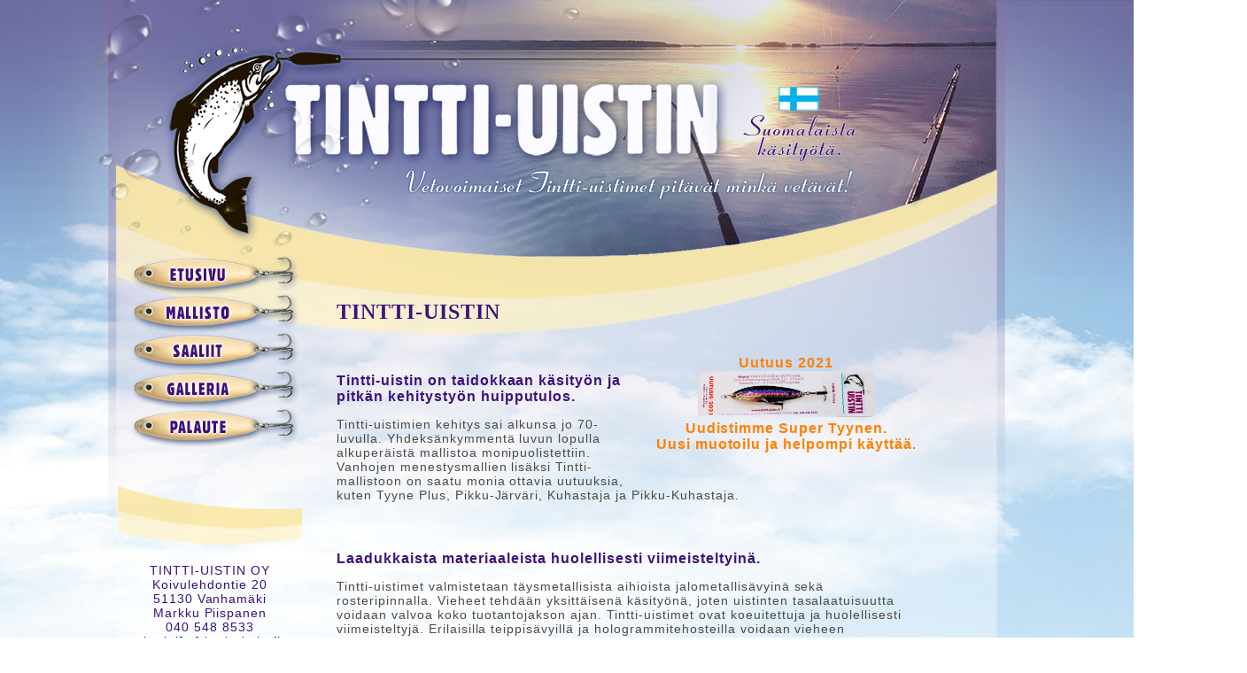

--- FILE ---
content_type: text/html; charset=UTF-8
request_url: http://tintti-uistin.fi/?img=00005.jpg&sivu=38
body_size: 4242
content:
<!DOCTYPE html 
PUBLIC "-//W3C//DTD XHTML 1.0 Strict//EN"
  "http://www.w3.org/TR/xhtml1/DTD/xhtml1-strict.dtd">
<html xmlns="http://www.w3.org/1999/xhtml" xml:lang="fi">

<head> 
<title>Tintti-Uistin Oy</title>
<link rel="StyleSheet" href="styles.css" type="text/css" />
<meta http-equiv="Content-Type" content="text/html;charset=ISO-8859-1" />
</head>
<body>

<div class="main">

<h1><a href=""><img src="layout/logo.jpg" alt="Tintti-Uistin Oy" /></a></h1>

<div class="vasen">
<ul class="navi">
  <li><a href="index.php"><img src="layout/naviuistin-etusivu.png" alt="Etusivu" /></a></li>
  <li><a href="mallisto.php"><img src="layout/naviuistin-mallisto.png" alt="Mallisto" /></a></li>
  <li><a href="saaliit.php"><img src="layout/naviuistin-saaliit.png" alt="Saaliit" /></a></li>
  <li><a href="galleria.php"><img src="layout/naviuistin-galleria.png" alt="Galleria" /></a></li>
  <li><a href="palaute.php"><img src="layout/naviuistin-palaute.png" alt="Palaute" /></a></li>
</ul>

<p>&nbsp;</p>
<p>&nbsp;</p>

<div class="yhteystiedot">
<p>TINTTI-UISTIN OY
<br />Koivulehdontie 20
<br />51130 Vanham&auml;ki
<br />Markku Piispanen
<br />040 548 8533
<br />tinttiui[&auml;t]tintti-uistin.fi
</p>
</div>

</div>


<div class="maintext">
<h2>TINTTI-UISTIN</h2><p class="mainos">Uutuus 2021<br /><img id="myImg" src="layout/uistimet/super-tyyne-yksittainen.jpg" alt="Tintti Super Tyyne" style="width:100%;max-width:200px" /><br />Uudistimme Super Tyynen.<br />Uusi muotoilu ja helpompi käyttää.</p><div id="myModal" class="modal">  <span class="close">&times;</span>  <img class="modal-content" id="img01">  <div id="caption"></div></div><!--<script>// Get the modalvar modal = document.getElementById('myModal');// Get the image and insert it inside the modal - use its "alt" text as a captionvar img = document.getElementById('myImg');var modalImg = document.getElementById("img01");var captionText = document.getElementById("caption");img.onclick = function(){  modal.style.display = "block";  modalImg.src = this.src;  captionText.innerHTML = this.alt;}// Get the <span> element that closes the modalvar span = document.getElementsByClassName("close")[0];// When the user clicks on <span> (x), close the modalspan.onclick = function() {   modal.style.display = "none";}</script>--><h3 class="mallisto">Tintti-uistin on taidokkaan käsityön ja pitkän kehitystyön huipputulos.</h3><p>Tintti-uistimien kehitys sai alkunsa jo 70-luvulla. Yhdeksänkymmentä luvun lopulla alkuperäistä mallistoa monipuolistettiin. Vanhojen menestysmallien lisäksi Tintti-mallistoon on saatu monia ottavia uutuuksia, kuten Tyyne Plus, Pikku-J&auml;rv&auml;ri,Kuhastaja ja Pikku-Kuhastaja.</p><h3 class="mallisto">Laadukkaista materiaaleista huolellisesti viimeisteltyinä.</h3><p>Tintti-uistimet valmistetaan täysmetallisista aihioista jalometallisävyinä sekä rosteripinnalla. Vieheet tehdään yksittäisenä käsityönä, joten uistinten tasalaatuisuutta voidaan valvoa koko tuotantojakson ajan. Tintti-uistimet ovat koeuitettuja ja huolellisesti viimeisteltyjä. Erilaisilla teippisävyillä ja hologrammitehosteilla voidaan vieheen ominaisuuksia hienosäätää erilaisiin sää- ja valaistusolosuhteisiin sopivammaksi. Teippauksella vieheestä saadaan myös eri kalalajien makuun sopivampi.</p><h3>Tintti-uistin pitää minkä vetää!</h3><p>Kaikissa Tintti-uistimissa on kemiallisesti teroitetut koukut sekä vahvat, ruostumattomat teräsrenkaat. Siksi saaliiden karkaamista Tintti-uistimesta tapahtuu normaalia harvemmin.</p><h3>Tintti-uistimet maistuvat varsinkin jalokaloille.</h3><p>Saalistilastot viime kausilta kertovat mairittelevaa kieltään; jalokalaa nousee kaikilla malleilla - kannattaakin tutustua Tintti-uistimilla saatuihin <a href="saaliit.php">saaliisiin</a>, joukkoon näet sopii melkoisia vonkaleita. My&ouml;s suurhauet tykk&auml;&auml;v&auml;t Tintti-pelleist&auml;.Kokemusten perusteella Tintti-pellit ovat haukipetojen ja kuhien suurta herkkua.Tutustu laajaan <a href="mallisto.php">Tintti-uistinmallistoon</a>!</p></div>
</div>

<div class="vesi">
&nbsp;
</div>

</body>
</html>



--- FILE ---
content_type: text/css
request_url: http://tintti-uistin.fi/styles.css
body_size: 5376
content:
body {
  background-image:url('layout/taivas.jpg');
  background-repeat: no-repeat;
  background-color: #FFFFFF;
  text-align: center;
  margin: 0;
  padding: 0;
  border: 0;
  font-family: Tahoma, Arial;
  font-size: 10.5pt;
  color: #4D4944;
  letter-spacing: 0.07em; 
}

div.vesi {
  background-image: url('layout/vesi.jpg');
  background-repeat: no-repeat;
  height: 300px;
  width: 110%;
  margin: 0;
  padding: 0;
}

div.main {
  background-image: url('layout/main-tausta.png');
  background-repeat: no-repeat;
  width: 1365px;
/*  height: 1185px; */
  text-align: left;
  padding: 0;
  margin: 0 auto 0 auto;
  border: 0;
}

h1 {
  margin: 0;
  padding: 90px 0 0 314px;
  border: 0;
}

h1 img {
  margin: 0;
  padding: 0;
  border: 0;
}

div.vasen {
  width: 208px;
  margin: 90px 0 0 133px;
  padding: 0 0 0 0;
  border: 0;
  float: left;
  text-align: center;
  color: #3D117B;
  font-weight: normal;
}

div.vasen h2 {
  margin: 30px 0 0 0;
  padding: 0;
  font-size: 13pt;
  font-weight: bold;
  font-family: Tahoma, Arial;
  letter-spacing: 0; 
}

div.vasen p {
  margin: 0 0 10px 0;
  padding: 0;
}

div.vasen div.yhteystiedot {
  margin: 0;
  padding: 90px 0 0 0;
  background-image: url('layout/naviraja.png');
  background-repeat: no-repeat;
}


ul.navi {
  list-style-type: none;
  margin: 0 0 0 15px;
  padding: 0;
  border: 0;
  text-align: left;
}

ul.navi li {
  height: 36px;
  width: 188px;

  text-align: center;
  margin: 0 0 0 0;
  padding: 7px 0 0 0;
  border: 0;
}

ul.navi li a {
  margin: 0 40px 0 0;
  padding: 0;
  border: 0;
  text-decoration: none;
  font-weight: bolder;
  color: #3D117B;
  font-size: 12pt;
  font-family: Arial Narrow;
}

ul.navi li a img {
  border: 0;
}

div.maintext {
  margin: 150px 0 0 380px;
  width: 660px;
}

h2 {
  color: #3D117B;
  font-size: 18pt;
/* font-family: Gothic821 Cn BT, Arial Narrow; */
  font-family: Arial Narrow;
  margin: 0 0 30px 0;
  padding: 0;
  text-decoration: none;
}

h2 a {
  color: #3D117B;
  text-decoration: none;
}

h3 {
  color: #3D117B;
  font-size: 12pt;
  font-weight: bold;
  margin: 30px 0 0 0;
  clear: right; 
}


p.floatvasen {
  float: left;
}

p.floatvasen img {
  margin: 0 20px 0 0;
}

a {
  color: #4D4944;
  text-decoration: underline;
}

/* gallerian pikkukuvat */
p.img_small {
  float: left;
  margin: 5pt;
  height: 150px;
}

.clearboth {
  clear: both;
}

p.galleriantaytto {
  height: 140px;
}

p.galleria_navi {
  float: left;
/*  margin-right: 136px; */
  margin-right: 100px;
}

table.kalakanta {
  font-size: 8pt;
/*  background-color: #EAEBF2; */
  background-color: #EFF0F7;
  padding-right: 5px;
}

table.kalakanta tr td, table.kalakanta tr th {
  border-bottom: 1px solid gray;
}

label {
  margin: 0;
  float: left;
  clear: right;
  width: 120pt;
}

label.vasen {
  margin: 0;
  float: none;
}

li img.mallisto {
  margin-top: 5px;
  float: right; 
}

p.mallisto_img {
  float: right;
  clear: right;
  margin: 0;
}

h3.mallisto {
  margin: 40px 0 0 0;
  padding-top: 15px;
/*  border: 1px solid black; */
  clear: none; 
}

p.mallisto_img_vaaka {
  float: right;
/*  clear: right; */
  clear: right;
  margin: 20px 0 0 0;
/*  border: 1px solid red; */
}

img.salkku {
  float: left;
  margin-left: 30px;
}

img.salkkukiinni {
  margin: 20px 0 0 30px;
}

p.pinnat {
  float: left;
  margin: 0 20px 0 0;
  text-align: center;
}

p.mainos {
  color: #FF8000;
  float: right;
  margin: 0 0 30px 30px;
  padding: 5px;
  font-weight: bold;
  font-size: 12pt;
  text-align: center;
}


/* Style the Image Used to Trigger the Modal */
#myImg {
  border-radius: 5px;
  cursor: pointer;
  transition: 0.3s;
}

#myImg:hover {opacity: 0.7;}

/* The Modal (background) */
.modal {
  display: none; /* Hidden by default */
  position: fixed; /* Stay in place */
  z-index: 1; /* Sit on top */
  padding-top: 100px; /* Location of the box */
  left: 0;
  top: 0;
  width: 100%; /* Full width */
  height: 100%; /* Full height */
  overflow: auto; /* Enable scroll if needed */
  background-color: rgb(0,0,0); /* Fallback color */
  background-color: rgba(0,0,0,0.9); /* Black w/ opacity */
}

/* Modal Content (Image) */
.modal-content {
  margin: auto;
  display: block;
  width: 80%;
/*  max-width: 700px;*/
  max-width: 1000px;
}

/* Caption of Modal Image (Image Text) - Same Width as the Image */
#caption {
  margin: auto;
  display: block;
  width: 80%;
  max-width: 700px;
  text-align: center;
  color: #ccc;
  padding: 10px 0;
  height: 150px;
}

/* Add Animation - Zoom in the Modal */
.modal-content, #caption { 
  animation-name: zoom;
  animation-duration: 0.6s;
}

@keyframes zoom {
  from {transform:scale(0)} 
  to {transform:scale(1)}
}

/* The Close Button */
.close {
  position: absolute;
  top: 15px;
  right: 35px;
  color: #f1f1f1;
  font-size: 40px;
  font-weight: bold;
  transition: 0.3s;
}

.close:hover,
.close:focus {
  color: #bbb;
  text-decoration: none;
  cursor: pointer;
}

/* 100% Image Width on Smaller Screens */
@media only screen and (max-width: 700px){
  .modal-content {
    width: 100%;
  }
}
